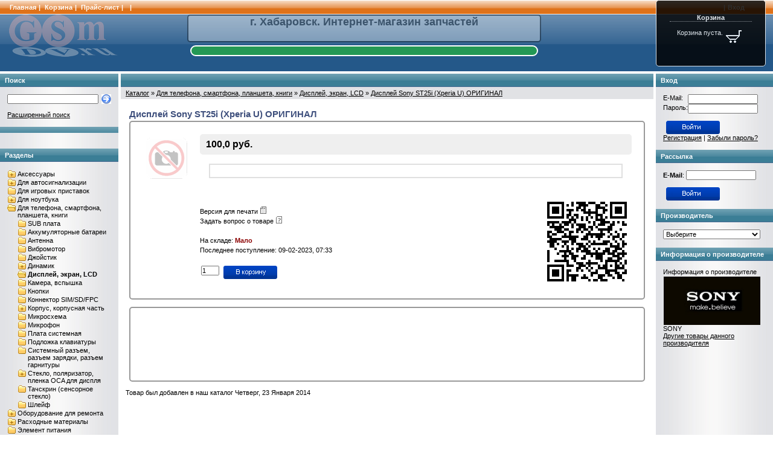

--- FILE ---
content_type: text/html; charset=utf-8
request_url: https://www.gsmdv.ru/displei-sony-st25i-xperia-u-original.html
body_size: 7725
content:
<!DOCTYPE html PUBLIC "-//W3C//DTD XHTML 1.0 Transitional//EN" "http://www.w3.org/TR/xhtml1/DTD/xhtml1-transitional.dtd">
<html xmlns="http://www.w3.org/1999/xhtml" xml:lang="ru" lang="ru">
<head>
<meta http-equiv="Content-Type" content="text/html; charset=utf-8" />
<meta http-equiv="Content-Style-Type" content="text/css" />
<link rel="icon" href="http://www.gsmdv.ru/favicon.ico" type="image/x-icon" />
<link rel="shortcut icon" href="http://www.gsmdv.ru/favicon.ico" type="image/x-icon" />
<meta name="language" content="ru" />
<title>Дисплей Sony ST25i (Xperia U) ОРИГИНАЛ  - Дисплей, экран, LCD - GSMDV</title>
<script type="text/javascript" src="jscript/jquery/jquery.js"></script>
<meta name="description" content="Дисплей Sony ST25i (Xperia U) ОРИГИНАЛ" />
<meta name="keywords" content="" />
<base href="http://www.gsmdv.ru/" />
<link rel="stylesheet" href="http://www.gsmdv.ru/themes/default/style.css" type="text/css" />
<link rel="alternate" href="rss2.php?feed=news" type="application/rss+xml" title="Новости" />
<link rel="alternate" href="rss2.php?feed=articles" type="application/rss+xml" title="Статьи" />
<link rel="alternate" href="rss2.php?feed=categories" type="application/rss+xml" title="Категории" />
<link rel="alternate" href="rss2.php?feed=new_products&amp;limit=10" type="application/rss+xml" title="Новинки" />
<link rel="alternate" href="rss2.php?feed=featured&amp;limit=10" type="application/rss+xml" title="Рекомендуемые товары" />
<link rel="alternate" href="rss2.php?feed=best_sellers&amp;limit=10" type="application/rss+xml" title="Лучшие товары" />
<link rel="stylesheet" href="jscript/jquery/plugins/fancybox/jquery.fancybox-1.2.5.css" type="text/css" />
<script type="text/javascript" src="jscript/jquery/plugins/fancybox/jquery.fancybox-1.2.5.pack.js"></script>
<script type="text/javascript"><!--
$(document).ready(function() {
		$("a.zoom").fancybox({
		"zoomOpacity"			: true,
		"overlayShow"			: false,
		"zoomSpeedIn"			: 500,
		"zoomSpeedOut"			: 500
	});
	});
//--></script>

	<style>
#fixed {
	background: #000;
	padding: 22px;
	border: 1px solid #fff;
	color: #fff;
	opacity:0.82;
	
	-moz-border-radius:5px;
	-webkit-border-radius:5px;
	border-radius:5px;

}	
#fixed a {
	color: #fff;
	font-weight: bold;
	text-decoration: none;
}	
</style>

<script type="text/javascript" src="jscript/jqueryui.js"></script>
<script type="text/javascript" src="jscript/jquery.socializer.js"></script>
<script type="text/javascript"><!--

$(function(){
    $('#divShoppingCart').socializer({
        position: 'right',
        type: 'fixed',
        scrolltop: 25,
    });
});
	 
//--></script>
<script type="text/javascript" src="jscript/jscript_JsHttpRequest.js"></script>
<script type="text/javascript" src="jscript/jscript_ajax.js"></script>
<!--[if lte IE 6]><script type="text/javascript" src="http://www.gsmdv.ru/themes/default/plugins/iepngfix/iepngfix_tilebg.js"></script>
<style type="text/css"> img { behavior: url("http://www.gsmdv.ru/themes/default/plugins/iepngfix/iepngfix.htc")}</style>
<![endif]-->
<!-- Google.Analytics -->
<script type="text/javascript">
            var gaJsHost = (("https:" == document.location.protocol) ? "https://ssl." : "http://www.");
            document.write(unescape("%3Cscript src='" + gaJsHost + "google-analytics.com/ga.js' type='text/javascript'%3E%3C/script%3E"));
            </script>  
<script type="text/javascript">
            var pageTracker = _gat._getTracker("UA-25933905-1");
            pageTracker._initData();
            pageTracker._trackPageview();
            </script>
<!-- /Google.Analytics -->
<script type="text/javascript" src="http://www.gsmdv.ru/modules/plugins/nebox_pqp/fancybox/jquery.fancybox-1.3.4.pack.js"></script>
<link rel="stylesheet" type="text/css" href="http://www.gsmdv.ru/modules/plugins/nebox_pqp/fancybox/jquery.fancybox-1.3.4.css" media="screen" />
<script type="text/javascript" src="http://www.gsmdv.ru/modules/plugins/nebox_pqp/fancybox/jquery.fancybox.js"></script>
<link rel="stylesheet" type="text/css" href="http://www.gsmdv.ru/modules/plugins/nebox_pqp/css/nebox_pqp.css" media="screen" />
<meta name="generator" content="(c) 2012 by Oleg && Elkhan , http://www.gsmdv.ru" />
</head>
<body>
<!-- Шапка -->
<table class="adn print" width="100%">
<tr>
<td class="headlink vleft bf">
<a href="http://www.gsmdv.ru/index.php">Главная</a><span class="delm">|</span>
<a href="http://www.gsmdv.ru/shopping_cart.php">Корзина</a><span class="delm">|</span>
<a href="/price.xls">Прайс-лист</a><span class="delm">|</span>
<a href="http://www.gsmdv.ru/checkout_shipping.php"></a><span class="delm">|</span>
</td>
<td align="right" class="headlink vleft bf" width="70px">
<span class="delm">|</span><a href="http://www.gsmdv.ru/login.php">Вход</a>
  
</td>
</tr>
</table>
<table cellspacing="0" cellpadding="0" width="100%" class="print">
<tr>
<td class="htba" valign="middle" align="left"><a href="http://www.gsmdv.ru/index.php"><img id="logo" src="http://www.gsmdv.ru/themes/default/

img/logo.png" border="0" alt="" /></a></div>

</td>
<td class="htba" valign="middle" align="center">
<div style="font-family:Arial, Helvetica, sans-serif; font-size: 18px; background: #fff; opacity:0.35; 

border: 2px solid #000; -moz-border-radius:5px; -webkit-border-radius:5px; border-radius:5px; " 

align="center">
<b><font color="#000">
г. Хабаровск. Интернет-магазин запчастей
<br>

<br>
</font></b>
</span>
</div>

<div class="price_load">
    <a href="/price.xls"></a>
</div>

</td>
<td class="htba" valign="middle" align="right" width="30%"></td>
</tr>
</table>
<!-- /Шапка -->
<table class="adn">
<tr>
<td class="container">
<table class="adn">
<tr>
<td class="left"><div class="fil1 white"></div>

<form id="quick_find" action="http://www.gsmdv.ru/advanced_search_result.php" method="get">
<table class="adn"><tr><td class="hd bf">Поиск</td></tr></table>
<table class="adn"><tr><td class="hdb vcent">

<table width="100%" border="0" cellpadding="2" cellspacing="0">
  <tr>
    <td class="infoBox" align="left"><table width="95%"  border="0" cellpadding="2" cellspacing="0">
        <tr>
          <td class="blockTitle">
            <table width="100%"  border="0" cellpadding="2" cellspacing="0">
              <tr>
                <td valign="middle"><input type="text" name="keywords" onkeyup="ajaxQuickFindUp(this);" id="quick_find_keyword" /></td>
                <td valign="middle" width="100%"><input class="imgsub" type="image" src="themes/default/buttons/ru/button_quick_find.gif" alt="Искать" title=" Искать " /></td>
              </tr>
              <tr>
                <td colspan="2"><div class="ajaxQuickFind" id="ajaxQuickFind" style="text-align: left;"></div>
</td>
              </tr>
            </table>
            <br />
            <a href="http://www.gsmdv.ru/advanced_search.php"> Расширенный поиск</a> </td>
        </tr>
    </table></td>
  </tr>
</table>
</td></tr></table>
</form>

<script language="javascript" type="text/javascript">
	function ajaxQuickFind(elt) {
//		if(ajaxQuickFindUpForm.keywords.value.length > 2)
			loadXMLDoc('ajaxQuickFind', hashFormFields(ajaxQuickFindUpForm), true);
	}
	var timeout = null;
	var ajaxQuickFindUpForm = null;
	function ajaxQuickFindUp(elt) {
		ajaxQuickFindUpForm = elt.form;
	  if (timeout) clearTimeout(timeout);
	  timeout = setTimeout('ajaxQuickFind()', 500);
	}
</script>


 <!-- box.html -->
<table class="adn"><tr><td class="hd bf"></td></tr></table>
<table class="adn"><tr><td class="hdb"></td></tr></table>
<!-- /box.html -->




<!-- Бокс разделы -->
<table class="adn"><tr><td class="hd bf">Разделы</td></tr></table>
<table class="adn"><tr><td class="hdb">
<div id="boxCategories">
<div id="categoriesBoxMenu">

<ul id="CatNavi">
<li class="CatLevel1 SubMenue"><a href="http://www.gsmdv.ru/aksessuary.html">Аксессуары</a></li>
<li class="CatLevel1 SubMenue"><a href="http://www.gsmdv.ru/dlya-avtosignalizacii.html">Для автосигнализации</a></li>
<li class="CatLevel1"><a href="http://www.gsmdv.ru/dlya-igrovyh-pristavok.html">Для игровых приставок</a></li>
<li class="CatLevel1 SubMenue"><a href="http://www.gsmdv.ru/dlya-noutbuka.html">Для ноутбука</a></li>
<li class="CatLevel1 SubMenue CurrentParent"><a href="http://www.gsmdv.ru/dlya-telefona-smartfona-plansheta-knigi.html">Для телефона, смартфона, планшета, книги</a>
	<ul>
	<li class="CatLevel2"><a href="http://www.gsmdv.ru/sub-plata.html">SUB плата</a></li>
	<li class="CatLevel2"><a href="http://www.gsmdv.ru/akkumulyatornye-batarei.html">Аккумуляторные батареи</a></li>
	<li class="CatLevel2"><a href="http://www.gsmdv.ru/antenna.html">Антенна</a></li>
	<li class="CatLevel2"><a href="http://www.gsmdv.ru/vibromotor.html">Вибромотор</a></li>
	<li class="CatLevel2"><a href="http://www.gsmdv.ru/dzhoistik.html">Джойстик</a></li>
	<li class="CatLevel2 SubMenue"><a href="http://www.gsmdv.ru/dinamik.html">Динамик</a></li>
	<li class="CatLevel2 Current"><a href="http://www.gsmdv.ru/displei-yekran-lcd.html">Дисплей, экран, LCD</a></li>
	<li class="CatLevel2"><a href="http://www.gsmdv.ru/kamera-vspyshka.html">Камера, вспышка</a></li>
	<li class="CatLevel2"><a href="http://www.gsmdv.ru/knopki.html">Кнопки</a></li>
	<li class="CatLevel2"><a href="http://www.gsmdv.ru/konnektor-sim-sd-fpc.html">Коннектор SIM/SD/FPC</a></li>
	<li class="CatLevel2 SubMenue"><a href="http://www.gsmdv.ru/korpus-korpusnaya-chast.html">Корпус, корпусная часть</a></li>
	<li class="CatLevel2"><a href="http://www.gsmdv.ru/mikroshema.html">Микросхема</a></li>
	<li class="CatLevel2"><a href="http://www.gsmdv.ru/mikrofon.html">Микрофон</a></li>
	<li class="CatLevel2"><a href="http://www.gsmdv.ru/plata-sistemnaya.html">Плата системная</a></li>
	<li class="CatLevel2"><a href="http://www.gsmdv.ru/podlozhka-klaviatury.html">Подложка клавиатуры</a></li>
	<li class="CatLevel2"><a href="http://www.gsmdv.ru/sistemnyi-razem-razem-zaryadki-razem-garnitury.html">Системный разъем, разъем зарядки, разъем гарнитуры</a></li>
	<li class="CatLevel2 SubMenue"><a href="http://www.gsmdv.ru/steklo-polyarizator-plenka-oca-dlya-displya.html">Стекло, поляризатор, пленка OCA для диспля</a></li>
	<li class="CatLevel2"><a href="http://www.gsmdv.ru/tachskrin-sensornoe-steklo.html">Тачскрин (сенсорное стекло)</a></li>
	<li class="CatLevel2"><a href="http://www.gsmdv.ru/shleif-1.html">Шлейф</a></li>
	</ul>
</li>
<li class="CatLevel1 SubMenue"><a href="http://www.gsmdv.ru/oborudovanie-dlya-remonta.html">Оборудование для ремонта</a></li>
<li class="CatLevel1 SubMenue"><a href="http://www.gsmdv.ru/rashodnye-materialy.html">Расходные материалы</a></li>
<li class="CatLevel1"><a href="http://www.gsmdv.ru/yelement-pitaniya.html">Элемент питания</a></li>
</ul>

</div>
</div>
</td></tr></table>
<!-- /Бокс разделы -->


<table class="adn"><tr><td class="hd bf">Информация</td></tr></table>
<table class="adn"><tr><td class="hdb"><a class="content" href="http://www.gsmdv.ru/shop_content.php/coID/6/content/USLUGI">УСЛУГИ</a><br />
<a class="content" href="http://www.gsmdv.ru/shop_content.php/coID/1/content/DOSTAVKA-OPLATA">ДОСТАВКА/ОПЛАТА</a><br />
<a class="content" href="http://www.gsmdv.ru/shop_content.php/coID/13/content/GARANTIYa">ГАРАНТИЯ</a><br />
<a class="content" href="http://www.gsmdv.ru/shop_content.php/coID/8/content/KARTA-SAITA">КАРТА САЙТА</a><br />
<a class="content" href="http://www.gsmdv.ru/shop_content.php/coID/10/content/INFORMACIYa">ИНФОРМАЦИЯ</a><br />
</td></tr></table>







<table class="adn"><tr><td class="hd bf">Новости</td></tr></table>
<table class="adn"><tr><td class="hdb vcent"><div class="vleft">

	<table width="95%"  border="0" cellpadding="2" cellspacing="0">
        <tr>
          <td class="blockTitle">
  		<br /><em>18.01.2026</em>
		<strong><a href="http://www.gsmdv.ru/news.php/news_id/1003/headline/Postuplenie-">Поступление!</a></strong><br />
		






Аккумулятор (АКБ) Samsung EB-BG991ABY Galaxy S21 тех.уп. ОРИГИНАЛ 100%

18.01.2026











Аккумулятор (АКБ) Xiaomi BM39 Mi 6 тех.уп. PREMIUM

18.01.2026











Дисплей iPhone 7 с тачскрином в рамке (белый)

18.01.2026 ...<br />
  		<br /><em>06.01.2026</em>
		<strong><a href="http://www.gsmdv.ru/news.php/news_id/1002/headline/Postuplenie-">Поступление!</a></strong><br />
		






Аккумулятор (АКБ) Apple iPhone 14 3590 mAh JCID УСИЛЕННЫЙ

06.01.2026











Аккумулятор (АКБ) Apple iPhone 14 PRO 3400 mAh JCID УСИЛЕННЫЙ

06.01.2026











Аккумулятор (АКБ) Apple iPhone 14 Pro Max 4770 mAh JCID УСИЛЕННЫЙ

06.01.2026 ...<br />
  		<br /><em>05.01.2026</em>
		<strong><a href="http://www.gsmdv.ru/news.php/news_id/1001/headline/Postuplenie-">Поступление!</a></strong><br />
		






Аккумулятор (АКБ) Apple iPhone 15 Pro Max (БЕЗ ОШИБКИ) Service Pack ОРИГИНАЛ

05.01.2026











Аккумулятор (АКБ) iPad Pro 10.5" 2017 (A1798)

05.01.2026











Аккумулятор (АКБ) Xiaomi BN56 Redmi 9A/9C/A1/A1+ тех.уп. PREMIUM

05.01.2026 ...<br />
  		<br /><em>29.12.2025</em>
		<strong><a href="http://www.gsmdv.ru/news.php/news_id/1000/headline/Postuplenie-">Поступление!</a></strong><br />
		






Аккумулятор (АКБ) Apple iPhone 14 (БЕЗ ОШИБКИ) Service Pack ОРИГИНАЛ

29.12.2025











Аккумулятор (АКБ) iPhone 5S/5C 1800 mAh тех.уп. Premium УСИЛЕННЫЙ

29.12.2025











Аккумулятор (АКБ) Xiaomi BN5H Poco M4 5G/M5 тех.уп.

29.12.2025 ...<br />
  		<br /><em>21.12.2025</em>
		<strong><a href="http://www.gsmdv.ru/news.php/news_id/999/headline/Postuplenie-">Поступление!</a></strong><br />
		






Аккумулятор (АКБ) Apple iPhone SE тех.уп. PREMIUM

21.12.2025











Дисплей Huawei Honor 10i/10 Lite/20e/20i (HRY-LX1T/HRY-LX1) с тачскрином (черный) ОРИГИНАЛ

21.12.2025











Дисплей Huawei Honor 30i/Y8p/P Smart S (LRA-LX1/AQM-LX1) с ...<br />
  		<br /><em>15.12.2025</em>
		<strong><a href="http://www.gsmdv.ru/news.php/news_id/998/headline/Postuplenie-">Поступление!</a></strong><br />
		






Аккумулятор (АКБ) Apple iPhone SE 1800 mAh тех.уп. PREMIUM УСИЛЕННЫЙ

16.12.2025











Аккумулятор (АКБ) Apple iPhone SE тех.уп. PREMIUM

16.12.2025











Аккумулятор (АКБ) EB-BG980ABY Samsung G980 S20 тех.уп.

16.12.2025 ...<br />
    
          </td>
        </tr>
    </table>



</div>
</td></tr></table>




</td><td class="center vleft">
<table class="adn blmtop"><tr><td>

<table class="adn"><tr><td class="hd bf">&nbsp;</td></tr></table></td></tr></table>
<table class="adn"><tr><td class="cbt vleft"><span><a href="http://www.gsmdv.ru/">Каталог</a> &raquo; <a href="http://www.gsmdv.ru/dlya-telefona-smartfona-plansheta-knigi.html">Для телефона, смартфона, планшета, книги</a> &raquo; <a href="http://www.gsmdv.ru/displei-yekran-lcd.html">Дисплей, экран, LCD</a> &raquo; <a href="http://www.gsmdv.ru/displei-sony-st25i-xperia-u-original.html">Дисплей Sony ST25i (Xperia U) ОРИГИНАЛ</a></span></td></tr></table>
<table class="adn" width="98%" border="0" cellpadding="0" cellspacing="0">
<tr><td class="main">
<form id="cart_quantity" action="http://www.gsmdv.ru/displei-sony-st25i-xperia-u-original.html?action=add_product" method="post" onsubmit="doAddProduct(this); return false;">
<table width="100%" border="0">
  <tr>
    <td>
      <table width="100%" border="0" cellpadding="0" cellspacing="0">
        <tr>
          <td class="main" valign="top">

<h1 class="contentBoxHeading">Дисплей Sony ST25i (Xperia U) ОРИГИНАЛ</h1>



<!-- картинка  и цены -->
<table border="0" width="100%" cellspacing="0" cellpadding="0">
  <tr class="contentBoxContents1" valign="top">
    <td height="90" class="contentBoxContents1" valign="top">
      <table width="100%" cellpadding="0" cellspacing="5"><tr>
        <td class="contents" valign="top">
		<img src="http://www.gsmdv.ru/images/product_images/info_images/../noimage.gif"  alt="Дисплей Sony ST25i (Xperia U) ОРИГИНАЛ" />
        </td>
        <td class="contents products_info" width="100%" valign="top">
<div class="osn_price"> <b> 100,0 руб.</b></div>
<div class="bbcodes"></div> <br /> 
            



  <img src="/images/qr/2824.png" style="float: right; position: relative;" />


<br />
Версия для печати&nbsp;<img src="http://www.gsmdv.ru/themes/default/buttons/ru/print.gif"  style="cursor:hand" onclick="javascript:window.open('http://www.gsmdv.ru/print_product_info.php/products_id/2824', 'popup', 'toolbar=0, scrollbars=yes, width=640, height=600')" alt="" /><br />
Задать вопрос о товаре&nbsp;<img src="http://www.gsmdv.ru/themes/default/buttons/ru/button_ask_a_question.gif" style="cursor:hand" onclick="javascript:window.open('http://www.gsmdv.ru/ask_a_question.php/products_id/2824', 'popup', 'toolbar=0, width=640, height=600')" alt="" /><br />
<br />



На складе:<b><font color="darkred"> Мало</font></b> 

<br> Последнее поступление: 09-02-2023, 07:33 <br>

<p style="text-align: center;">&nbsp;</p>
<!-- в корзину -->
            <table border="0" align="left">
                  <tr>
                    <td align="right"><input type="text" name="products_qty" value="1" size="3" /> <input type="hidden" name="products_id" value="2824" /></td>
                    <td align="left"><input class="imgsub" type="image" src="themes/default/buttons/ru/button_in_cart.gif" alt="Добавить в корзину" title=" Добавить в корзину " /></td>
                    </tr>
            </table>
<!-- /в корзину -->      </td>
     </tr>
    </table>
   </td>
  </tr>
</table>
<!-- /картинка и цены -->
          </td>
        </tr>
      </table>
      <table width="100%" border="0" cellpadding="0" cellspacing="0">
        <tr>
          <td class="main" valign="top" width="100%">
<!-- описание -->
<table  width="100%" border="0" cellpadding="0" cellspacing="0">
  <tr class="contentBoxContents1" valign="top">
    <td height="90" class="contentBoxContents1" valign="top">
      <table border="0" width="100%" cellspacing="5" cellpadding="0">
        <tr>
          <td class="contents">
<br />

          </td>
        </tr>
      </table>
    </td>
  </tr>
</table>
<!-- /описание -->
          </td>
          </td>
        </tr>
      </table>
    </td>
  </tr>
</table>

<table width="100%" border="0" class="boxTextBG">
  <tr>
    <td align="center">Товар был добавлен в наш каталог Четверг, 23 Января 2014<br /></td>
  </tr>
</table>    
  
</form></td></tr>
</table>
</td>
<td class="right"><div class="fil1 white"></div>

<!-- shopping_cart //-->
<script type="text/javascript" src="jscript/jscript_ajax_cart.js"></script>
<div id="divShoppingCart">
<div id="fixed">
<div align="center"><a href="/shopping_cart.php">Корзина</a></div>
<hr>
<table class="adn"><tr><td class="hdb vcent">
<table border="0" width="100%" cellspacing="0" cellpadding="1">
  <tr>
    <td>
<table border="0" width="100%" cellspacing="0" cellpadding="3">
  <tr>
    <td >
    <!-- table -->
    <table border="0" width="100%" cellspacing="0" cellpadding="0" >
 <!-- cart has no content --> 
    <tr class="cartBox">
      <td width="100%" class="cartBoxContents" align="right">
      Корзина пуста.
      </td>
      <td align="center">
        <img src="http://www.gsmdv.ru/themes/default/img/cart_big_empty.gif" alt="" hspace="0" vspace="3" />
      </td>
    </tr>

 <!-- cart has no content -->     

    </table>
    <!-- /table -->
   </td>
  </tr>

</table>
</td>
  </tr>
</table>
</td></tr></table>
</div>
</div>
<!-- shopping_cart_eof //-->


<table class="adn"><tr><td class="hd bf">Вход</td></tr></table>
<table class="adn"><tr><td class="hdb vcent">
  <form id="loginbox" method="post" action="http://www.gsmdv.ru/login.php/action/process"> 
 <table class="adw" align="center" border="0">
  <tr>
   <td>E-Mail:</td><td><input type="text" name="email_address" size="15" maxlength="30" /></td>
  </tr>
    <tr>
    <td></td><td></td>
  </tr>
  <tr>
    <td>Пароль:</td><td class="mid"><input type="password" name="password" size="15" maxlength="30" /></td>
  </tr>
   <tr>
   <td align="center" colspan="2"><br /><input class="imgsub" type="image" src="themes/default/buttons/ru/button_login_small.gif" alt="Продолжить" title=" Продолжить " />
   <br /> <a href="http://www.gsmdv.ru/create_account.php">Регистрация</a>&nbsp;|&nbsp;<a href="http://www.gsmdv.ru/password_double_opt.php">Забыли пароль?</a></td>
  </tr>
  </table>
</form>
</td></tr></table>





<form id="sign_in" action="http://www.gsmdv.ru/newsletter.php" method="post">
<table class="adn"><tr><td class="hd bf">Рассылка</td></tr></table>
<table class="adn"><tr><td class="hdb vcent">
<div class="dtree vleft" style="display: block;">
<table width="100%" border="0" cellpadding="2" cellspacing="0">
  <tr> 
    <td class="infoBox_right" align="left"> <table width="95%"  border="0" cellpadding="2" cellspacing="0">
        <tr> 
          <td class="blockTitle"> 
            <table width="100%"  border="0" cellpadding="0" cellspacing="0">
              <tr> 
                <td><b>E-Mail</b>: <input type="text" name="email" size="15" maxlength="50" /></td>
              </tr>
              <tr> 
                <td><table width="100%"  border="0" cellpadding="2" cellspacing="0">
                    <tr> 
                      <td align="right"><br /><input class="imgsub" type="image" src="themes/default/buttons/ru/button_login_small.gif" alt="Продолжить" title=" Продолжить " /></td>
                    </tr>
                  </table></td>
              </tr>
            </table></td>
        </tr>
      </table></td>
  </tr>
</table>
        </div>
</td></tr></table>
</form>





<table class="adn"><tr><td class="hd bf">Производитель</td></tr></table>
<table class="adn"><tr><td class="hdb vcent">
<table width="100%" border="0" cellpadding="2" cellspacing="0">
  <tr>
    <td class="infoBox_right" align="left"><table width="95%"  border="0" cellpadding="2" cellspacing="0">
        <tr>
          <td class="blockTitle"><form id="manufacturers" action="http://www.gsmdv.ru/index.php" method="get"><select name="manufacturers_id" onchange="this.form.submit();" size="1" style="width: 100%"><option value="" selected="selected">Выберите</option><option value="13">Acer</option><option value="16">Alcatel</option><option value="8">Apple</option><option value="11">Asus</option><option value="29">DEXP</option><option value="23">DIGMA</option><option value="25">DNS</option><option value="21">Explay</option><option value="7">Fly</option><option value="15">Glofiish</option><option value="22">Highscreen</option><option value="12">HP</option><option value="6">HTC</option><option value="18">Huawei</option><option value="35">INFINIX</option><option value="34">iTel</option><option value="30">LeEco</option><option value="20">Lenovo</option><option value="4">LG</option><option value="28">MEIZU</option><option value="26">Micromax</option><option value="24">Microsoft</option><option value="9">Motorola</option><option value="1">Nokia</option><option value="36">OUKITEL</option><option value="5">Philips</option><option value="31">REALME</option><option value="2">Samsung</option><option value="17">SONY</option><option value="3">Sony Ericsson</option><option value="33">TECNO</option><option value="32">VIVO</option><option value="27">Xiaomi</option><option value="19">ZTE</option></select></form></td>
        </tr>
    </table></td>
  </tr>
</table>
</td></tr></table>

<table class="adn"><tr><td class="hd bf">Информация о производителе</td></tr></table>
<table class="adn"><tr><td class="hdb vcent">
<table width="100%" border="0" cellpadding="2" cellspacing="0">
  <tr>
    <td class="infoBoxHeading_right"><table width="100%"  border="0" cellpadding="0" cellspacing="0">
  <tr>
    <td width="100%" height="14" class="infoBoxHeading"><span class="manufacturersinfoBox">Информация о производителе</span></td>
  </tr>
    </table></td>
  </tr>
  <tr>
    <td class="infoBox_right" align="left"><table width="95%"  border="0" cellpadding="2" cellspacing="0">
        <tr>
          <td class="blockTitle"><center><img style="max-width: 160px;" src="http://www.gsmdv.ru/images/manufacturers/500x_makebelieve.jpg" alt="SONY" /><br />
          </center>            SONY<br />
                      <a href="http://www.gsmdv.ru/index.php/manu/m17_SONY.html">Другие товары данного производителя</a></td>
        </tr>
    </table></td>
  </tr>
</table>
</td></tr></table>


</td>
</tr>
</table>
<table class="adn print">
 <tr>


  <td>
    <div class="fix" style="border-bottom: 1px solid #ffffff;"></div>
     <table class="adn"><tr><td class="btbl mid bf footer"><center>© 2010-2026 <a 
href="#">GSMDV</a>
<p>Интернет-магазин «GSMDV». Цены, наличие и изображения товаров не являются публичной офертой.</a>
<p>г. Хабаровск</center></a>
<!-- Yandex.Metrika counter -->
<script type="text/javascript">
    (function (d, w, c) {
        (w[c] = w[c] || []).push(function() {
            try {
                w.yaCounter29503075 = new Ya.Metrika({
                    id:29503075,
                    clickmap:true,
                    trackLinks:true,
                    accurateTrackBounce:true,
                    webvisor:true
                });
            } catch(e) { }
        });

        var n = d.getElementsByTagName("script")[0],
            s = d.createElement("script"),
            f = function () { n.parentNode.insertBefore(s, n); };
        s.type = "text/javascript";
        s.async = true;
        s.src = "https://mc.yandex.ru/metrika/watch.js";

        if (w.opera == "[object Opera]") {
            d.addEventListener("DOMContentLoaded", f, false);
        } else { f(); }
    })(document, window, "yandex_metrika_callbacks");
</script>
<noscript><div><img src="https://mc.yandex.ru/watch/29503075" style="position:absolute; left:-9999px;" alt="" /></div></noscript>
<!-- /Yandex.Metrika counter -->
</body></html>

--- FILE ---
content_type: text/css
request_url: https://www.gsmdv.ru/themes/default/style.css
body_size: 3194
content:
*{margin:0;padding:0}
html,body,form,p {padding: 0px; margin: 0px; }
html, body {
    background-color: 
    white; height: 100%
}
#index {
    background-color: white;
	height: 100%
}
body{
    text-align: left; 
	font-size: 70%; 
	font-family: Tahoma, Arial, Verdana; 
	color: #000000; 
	background: url('img/img/pixel.gif') no-repeat; background-attachment: fixed;
}

acronym {border-bottom: 1px dashed #000; cursor: help;}


hr 
{
border: 0px; border-bottom: 1px dotted #999; 
}

.bbcodes 
{
background: #FFF;
border: 2px solid #E0E0E0;
font-family: Verdana, Tahoma, helvetica, sans-serif;
padding: 10px;
vertical-align: middle;
font-size: 11px;
vertical-align: middle;
margin: 15px;
}

.bbcodes b, .bbcodes strong
{
font-weight: bold;
}

.bbcodes a 
{
color: #000;
font-weight: bold;
text-decoration: none;
}

	



select, input, div, span, font, textarea {
    font-size: 100%; 
	font-family: Tahoma, Arial, Verdana;
}
table.adn {
    border: none; 
	border-collapse: collapse; 
	width: 100%;
}
table.adnh {
    border: none; 
	border-collapse: collapse; 
	width: 100%; 
	height: 100%;
}
table.adw {
    border: none; 
	border-collapse: collapse;
}
a img, img, html, body{border: none;}
a img, img, a {outline: none !important;}
*:focus { outline: none; }
td{
    padding: 0px; 
	vertical-align: top; 
	text-align: left;
}
.mid, tr.mid td{
    vertical-align: middle;
}
.bot{
    vertical-align: bottom;
}

.fil1{overflow: hidden; height: 4px; width: 100%;}
.fil{overflow: hidden; height: 6px; width: 100%;}
.fil2{overflow: hidden; height: 14px; width: 100%;}
.arc{font-family: Arial, Tahoma, Verdana;}
.upc{text-transform: uppercase;}
.vright{text-align: right;}
.vleft{text-align: left;}
.vcent{text-align: center;}
.white {background-color: white;}
a {color: #000000; text-decoration: underline;}
a:hover {color: #ff0000; text-decoration: none;}
.profi{width: 100%; color: #000000; font-size: 170%; padding-bottom: 60px; text-align: center;}
.bf{font-weight: bold;}
.inbr{border: 1px solid #ABADB3; padding-left: 2px; padding-right: 2px;}
textarea{border: 1px solid #ABADB3; padding: 1px;}
.highslide-active-anchor img {visibility: hidden;}
.highslide-wrapper {background: white;}
.highslide-image {border: 4px solid white; background-color: white;}
.highslide-loading {display: block; color: white; font-size: 100%; font-weight: bold; text-decoration: none; padding: 3px; border: 1px solid white; background-color: black;}
a.highslide-loading, a.highslide-loading:hover {color: white; font-weight: bold; text-decoration: none; }
.highslide-move {cursor: move;}
.highslide-overlay {display: none;}
a.highslide-full-expand {display: block; margin: 0 10px 10px 0; width: 34px; height: 34px;}
.controlbar {width: 127px; height: 34px;}
.controlbar a {display: block; float: left; height: 27px;}
.controlbar .previous {width: 50px;}
.controlbar .next {width: 40px; background-position: -50px 0;}
.controlbar .close {width: 36px; background-position: -130px 0;}
.highslide-display-block {display: block;}
.highslide-display-none {display: none;}
.unit-rating {list-style:none; height: 20px; position: relative; padding: 0px; margin: 0px;}
.unit-rating li{text-indent: -90000px; float: left; padding: 0px; margin: 0px;}
.unit-rating li a {outline: none; display:block; width:20px; height: 20px; text-decoration: none; text-indent: -9000px; z-index: 20; position: absolute; padding: 0px;}
.unit-rating li.current-rating {position: absolute; height: 20px; display: block; text-indent: -9000px; z-index: 1;}
.unit-rating li a:hover{z-index: 2; left: 0px;}
.unit-rating a.r1-unit{left: 0px;}
.unit-rating a.r1-unit:hover{width: 20px;}
.unit-rating a.r2-unit{left: 20px;}
.unit-rating a.r2-unit:hover{width: 40px;}
.unit-rating a.r3-unit{left: 40px;}
.unit-rating a.r3-unit:hover{width: 60px;}
.unit-rating a.r4-unit{left: 60px;}
.unit-rating a.r4-unit:hover{width: 80px;}
.unit-rating a.r5-unit{left: 80px;}
.unit-rating a.r5-unit:hover{width: 100px;}

div.dvmenusmall {text-align: left; display: block; margin: 0 -4px 0 -4px;}
.dtree img {vertical-align: middle;}
.dtree a, .dtree a:hover {text-decoration: none;}

.container {width: 100%; padding-bottom: 4px;}
.fix{overflow: hidden; height: 3px; background-color: #4F78A0; width: 100%;}
.headlink {color: #ffffff; padding: 5px 16px; border-top: 1px solid #ffffff; border-bottom: 1px solid #ffffff; background: #E58A40 url('img/img/fon1.gif') repeat-x top left;}
.center {padding: 0 4px;}
.headlink a, .poisk a{color: #ffffff; text-decoration: none;}
.headlink a:hover, .poisk a:hover{color: #ffffff; text-decoration: underline;}

.htba{height: 94px; background: #446991 url('img/img/fon2.gif') repeat-x top left; padding-left: 15px;}
.htbb{padding-right: 16px; background: #446991 url('img/img/fon2.gif') repeat-x top left; width: 50%;}
.fonta{color: #ffffff; font-size: 200%; font-family: "Trebuchet MS", Arial, Verdana;}
.fontb{color: #ffffff; padding-left: 1px; font-size: 120%; font-family: "Trebuchet MS", Arial, Verdana;}

.poisk{color: #ffffff; width: 100%; background: #757A7B url('img/img/fon3.gif') repeat-x top left; border-top: 1px solid #ffffff;}
.poisk1{color: #ffffff; padding: 0px 16px; height: 30px;}
.btbl{text-align: left; color: #ffffff; padding: 0px 16px; height: 70px; background: #4F78A0 url('img/img/bfon.gif') repeat-x bottom left;}
.delm {margin: 0px 4px; cursor: default;}

.inn
{   
   position: relative;
   cursor: default;
   top:-5px;
   float: right;
}

.pform{width: 400px; border: 1px solid #616265; padding-left: 2px;}
.stat {font-family: Tahoma, Arial, Verdana !important;}

.left, .right {width: 190px; background: #E1E2E5 url('img/bg.jpg') repeat-y top left;}
.left {width: 194px; background-color: #E1E2E5;}
.right {width: 194px; background-color: #E1E2E5;}
img.fixwidth {width: 194px; height: 1px;}
.blmtop{margin-top: 4px;}
.blm{padding: 0px;}
.cbt {padding: 4px 8px; background-color: #E1E2E5;}
.hd {padding: 5px 8px; background: #446991 url('img/img/tfon2000.gif') repeat-x top left; color: #ffffff;width:190px;}
.hd_red {padding: 5px 8px; background: #446991 url('img/img/t_red.gif') repeat-x top left; color: #ffffff;}
.hd_green {padding: 5px 8px; background: #446991 url('img/img/t_green.gif') repeat-x top left; color: #ffffff;}
.hd_rd {padding: 5px 8px; background: #446991 url('img/img/t_rd.gif') repeat-x top left; color: #ffffff;}

.hdb {padding: 12px 12px 14px 12px;}
.hdbtop {padding: 8px;}
.hdbot{background: #E1E2E5; padding: 4px 8px;}
.hd a {color: #ffffff; text-decoration: none;}
.hd a:hover {color: #ffffff; text-decoration: none;}

table.gre {border: 1px solid #D7D3D0; border-bottom: 0px;}
.lt1{ background-color: #F0EFEE; border-bottom: 1px solid #D7D3D0;}
.lt2{ border-bottom: 1px solid #D7D3D0;}
.cnt{ border-left: 1px solid #D7D3D0;}
.ctt {padding: 4px 8px; background-color: #F0EFEE;}
.pad{padding: 8px 8px;}
.padt{padding: 4px 8px;}



.price{ color: #DF7017; font-size: 120%; font-weight: bold;}
#axcrt{border: 3px double #E48234; background: #FFEBB2; z-index: 100; width: 300px; height: 58px; font-size: 120%; padding-top: 42px;}
table.nl tr td a {text-decoration: none;}
table.nl tr td a:hover {text-decoration: underline;}
a.noline {text-decoration: none;}
a.noline:hover {text-decoration: underline;}
a.nl, a.nl:hover {text-decoration: none;}
.oki{color: #339933;}
.error{color: #ff6600;}
.cattop {margin-top: 4px; padding: 4px 0px;}
.imbox {padding-left: 8px;}
img.delim, td.delim{width: 4px; height: 4px;}
     
	 /*Color headers*/
div.header{cursor:default;}
div.header, div.header *{height:24px;}
div.header *{float:left;}
div.header img{float:none;height:14px; width:23px;}
div.header div.ct{height:24px;background-repeat:repeat-x;float:left;padding:2px 17px 0 17px;font-weight:bold;}
/*настройки кнопок*/
#header_02 {margin-top:10px;position: relative;z-index: 1;right: -30%;}
#header_02 div.ct{color:#fff;}
#header_02 div.ct:hover {color:red;}

TD.main, P.main {
  font-family: Verdana, Arial, sans-serif;
  font-size: 11px;
  line-height: 1.5;
  padding: 6px 6px;
}


.main img
{
max-width: 630px;
}

#parsetime {
  font-family: Verdana, Arial, sans-serif;
  font-size: 9px;
  line-height: 1.5;
  background: #f1f1f6;
  text-align:center;
}

.imgsub
{
  padding-left:5px;
}
/* блок ссылок content, information */
a.content 
{
   padding-left: 15px;
   background-image: url(img/icon_arrow_2.gif); 
   background-repeat: no-repeat;
}

h1.contentBoxHeading {
  color: #3f507d;
  text-decoration: none;
  font-size: 15px;
}

.CatNavi
{
   padding-left: 25px;
}

.CatLevel1,
.CatLevel2, 
.CatLevel3,
.CatLevel4,
.CatLevel5,
.CatLevel6
{
   list-style-type: none; 
   padding-left: 17px;
   padding-top: 2px;
   background: url('img/tree1.gif') no-repeat; 
   background-position: 0px 0px;
}


#CatNavi{
	padding: 0;
	margin: 0;
}

.SubMenue{
	background: url(img/tree3.gif) no-repeat top left;
}
.CurrentParent, .Current{
	background: url(img/tree2.gif) no-repeat top left;
}
li.Current{
	font-weight: bold;
}
.Current ul li 
{
   font-weight: normal;
}

#categoriesBoxMenu a
{
   text-decoration: none;
}

td.hd_red a
{
   color: #ffffff;
   text-decoration: none;
}

td.hd_red a:hover
{
   color: #ffffff;
   text-decoration: underline;
}

.footer {
   color: #ffffff;
}

.footer a {
   color: #ffffff;
   text-decoration:underline;
}

ul.ajaxQuickFind {
   background-color: #00ff00;
   border: 1px solid #0C0;
   padding: 4px;
   margin: 4px;
   background-color: #CFC;
}

ul.ajaxQuickFind li 
{
text-decoration: none;
list-style: none;
border-bottom: 1px solid #B6B0B0;
margin-top: 5px;
padding-bottom: 5px;
}

ul.ajaxQuickFind li  a
{
   text-decoration:none;
}

#errormsg li 
{
   text-decoration:none;
   list-style:none;
}

#errormsg
 {
     border: 2px solid #c00;
     padding: 5px;
     width: 96%;
	 margin-bottom:10px;
}    

.error
 {
	 background: #fcc;
}

.products_info
{
    padding-left: 10px;
}
.osn_price{ 
	font-size: 16px;
	padding: 5px 10px;
	//border: 1px solid #999;
	-moz-border-radius: 5px;
	-webkit-border-radius: 5px;
	border-radius: 5px;
	background: #efefef;	
}
td.contentBoxContents1{
	border: 2px solid #999;
	padding: 15px;
	margin: 0 10px 10px 0;
	-moz-border-radius: 5px;
	-webkit-border-radius: 5px;
	border-radius: 5px;
	}
.blockTitle em{ font-size: 12px; font-style: normal; color: #999; margin-right: 10px;}	
.blockTitle strong{ font-size: 11px;}

.nprtext {
    border-bottom: 1px solid #999999;
    margin-bottom: 10px;
    margin-left: -20px;
    margin-right: -20px;
    padding-bottom: 13px;
    padding-left: 18px;
}

.nprtext a {color: #000000; text-decoration: none;}

.dostv {
  background-color: #D7D7D7;
  padding: 5px;
  -moz-border-radius: 5px;
  -webkit-border-radius: 5px;
  border-radius: 5px;
}

.dostv a {color: #000000; text-decoration: none;}

.price_load { 

  text-align: center; 
  margin: 5px; 
  border: 2px solid #fff; 
  padding: 7px;
  border-radius: 20px;
  background: none repeat scroll 0 0 rgba(37, 255, 0, 0.38);

}

.price_load a { 

  color: #fff;
  text-decoration: none;

}

--- FILE ---
content_type: text/css
request_url: https://www.gsmdv.ru/modules/plugins/nebox_pqp/css/nebox_pqp.css
body_size: 976
content:

#_loading_ {z-index:99999;}

.nebox-pqp-page {min-width:950px;min-height:500px;max-width:950px;overflow:auto;font: 13px Tahoma, Arial, Sans-Serif;color: #333;background:#fff;}

.nebox-pqp-clear {clear:both;height:0;line-height:0;font-size:0;}

.nebox-pqp-page h1, .nebox-pqp-page h2, .nebox-pqp-page h3, .nebox-pqp-page h4, .nebox-pqp-page h5, .nebox-pqp-page h6 {font: normal 16px Arial, Sans-Serif; color: #333; }
.nebox-pqp-page h1 {font-size: 20px;}
.nebox-pqp-page h2 {font-size: 20px;}
.nebox-pqp-page h3 {font-size: 16px;}
.nebox-pqp-page h4 {font-size: 14px;}
.nebox-pqp-page h5 {font-size: 14px;}
.nebox-pqp-page h6 {font-size: 14px;}

.nebox-pqp-page a  {color:#3082f2;}
.nebox-pqp-page a:hover 	{color:#006bfd;}

.nebox-pqp-title {position:relative;width:100%;margin:0 0 10px 0;border-bottom:1px solid #e8e8e8;background:#eee;}
.nebox-pqp-title h2 {padding:10px 150px 10px 10px;}
.nebox-pqp-title-menu {position:absolute;top:14px;right:10px;}
.nebox-pqp-title-menu a {margin-left:10px;}

.nebox-pqp-content {padding:0 10px 10px 10px;zoom:1;}

.nebox-pqp-image-info {float:left;width:43%;display:block;}
.nebox-pqp-image-info img {max-width:100%;}
.nebox-pqp-info {float:right;width:56%;display:block;}

.nebox-pqp-info-price {margin:0 0 10px 0;padding:0 0 10px 0;border-bottom:1px solid #e8e8e8;}
.nebox-pqp-info-price .pqp-block-pl {width:49%;float:left;}
.nebox-pqp-info-price .pqp-block-pr {width:49%;float:right;}
.nebox-pqp-info-price span {display:block;}
.nebox-pqp-info-price .pqp-price {font-size:18px;color:#FF6922;}

.nebox-pqp-info-add-cart {line-height:34px;padding:0;text-align:right;}
.nebox-pqp-info-add-cart .pqp-add-qty {float:right;}
.nebox-pqp-info-add-cart .pqp-add-qty input {padding:3px;height:18px;line-height:18px;border:1px solid #c2c2c2;background: #fff;}
.nebox-pqp-info-add-cart .imgsub {float:right;margin:0 0 0 15px;}


.nebox-pqp-tabs-section {width:100%;margin:20px 0 0 0;}
ul.nebox-pqp-tabs {list-style:none;font-size:0.9em;margin:0 0 10px 0;border-bottom:1px solid #e8e8e8;}
.nebox-pqp-tabs li {float:left;display:inline;margin:0 10px 0 0;padding:6px 10px 6px 10px;cursor: pointer;position: relative;}
.nebox-pqp-tabs li:hover {}
.nebox-pqp-tabs li.current {
	background:#e64539;
	background: -webkit-gradient(linear,left top,left bottom,from(#f3f3f3),to(#d4d4d4));
	background: -moz-linear-gradient(top,#f3f3f3,#d4d4d4);
	background: transparent	9;
	filter: progid:DXImageTransform.Microsoft.gradient(startColorstr='#f3f3f3',endColorstr='#d4d4d4');
}
.nebox-pqp-tabs-section .box {display:none;}
.nebox-pqp-tabs-section .box.visible {display:block;}


ul.thumb {
}
ul.thumb li {
	margin:0;padding:5px;
	float: left;
	position: relative;
}
ul.thumb li img {
	border:1px solid #ddd;
	padding:5px;
	background:#f0f0f0;
}







--- FILE ---
content_type: application/x-javascript
request_url: https://www.gsmdv.ru/jscript/jscript_ajax.js
body_size: 863
content:
/*
#####################################
#  ShopOS: Shopping Cart Software.
#  Copyright (c) 2008-2010
#  http://www.shopos.ru
#  http://www.shoposs.com
#  Ver. 1.0.2
#####################################
*/

function loadXMLDoc(ajax_page, put_vars, caching) {
  var url="./index_ajax.php?ajax_page=" + ajax_page;
  var req = new JsHttpRequest();
  req.onreadystatechange = function() {
    if (req.readyState == 4) {
      if (req.responseJS) {
        for (var id in req.responseJS) {
          if (document.getElementById(id)) {
            document.getElementById(id).innerHTML = req.responseJS[id];
          }
        }
      }
      if(typeof(AJAX_DEBUG) == 'boolean' && AJAX_DEBUG == true) {
        if (req.responseText) {
          var divDBG = document.getElementById('ajax-debug');
          if(!divDBG) {
            divDBG = document.createElement("div");
            divDBG.id = "ajax-debug";
            divDBG.style.position = "absolute";
            divDBG.style.overflown = "hidden";
            divDBG.style.left = 0 + "px";
            divDBG.style.top = 0 + "px";
            divDBG.style.top = 0 + "px";
            divDBG.style.backgroundColor = "White";
            divDBG.style.margin = "10px";
            divDBG.style.padding = "4px";
            divDBG.style.border = "3px dashed red";
            document.body.appendChild(divDBG);
          }
  //        vardump(divDBG.style);
          if (divDBG) {
            divDBG.innerHTML = req.responseText;
          }
        }
      }
    }
  }
  if(typeof(caching) != 'boolean')
  	caching = true;
  req.caching = caching;
  req.open('POST', url, true);
  req.send(put_vars);
}

function hashFormFields(of) {
  var hsh = new Object();
  for(var i=0;i<of.length;i++) {
    var sb=of[i].name;
    if(!(/submit/i.test(of[i].type))) {
      if((/checkbox/i.test(of[i].type))) {
        if(of[i].checked) {
          hsh[sb]=of[i].value;
        }
      } else {
        hsh[sb]=of[i].value;
      }
    }
  }
  return hsh;
}

function clearFormFields(of, val) {
	var val = val || 0;
  for(var i=0;i<of.length;i++) {
    var sb=of[i].name;
    if(!(/submit/i.test(of[i].type)) && !(/hidden/i.test(of[i].type))) {
      if((/checkbox/i.test(of[i].type))) {
        if(of[i].checked) {
          of[i].checked = false;
        }
      } else {
        of[i].value = val;
      }
    }
  }
  return false;
}
